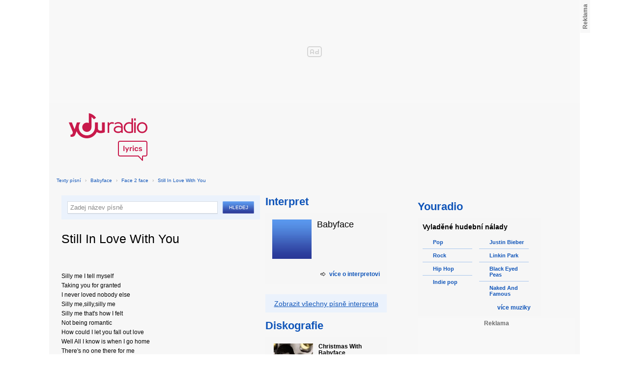

--- FILE ---
content_type: text/html; charset=utf-8
request_url: https://textypisni.youradio.cz/babyface/face-2-face/still-in-love-with-you
body_size: 8503
content:
<!DOCTYPE html>
<head>
	<meta http-equiv="Content-Type" content="text/html; charset=utf-8" />
	<meta name="copyright" content="&copy; Actiove Radio a.s." />
	<meta name="viewport" content="initial-scale=1.0, maximum-scale=1.0, width=device-width" />
	<meta name="robots" content="index,follow" />
     <meta name="description" content="Text písně Still In Love With You">
<meta name="keywords" content="Still In Love With You,Face 2 face,Babyface">
<title>Still In Love With You od Babyface – texty Youradio</title>
	<link rel="shortcut icon" href="/favicon.ico" type="image/x-icon" />
    <script type="text/javascript">
		document.documentElement.className = document.documentElement.className.replace( /(?:^|\s)nojs(?!\S)/ , '' );
		document.documentElement.className += " js";
    </script>
	
    <link href="https://i.actve.net/textypisni-koule-cz/build.min.css?v20161114153100" rel="stylesheet" type="text/css"/>
    <style type="text/css">
        /* Temporary fix styles */
        .yr-logo {
            background-image: url('/css/logo.svg');
            background-repeat: no-repeat;
            background-size: 160px 97px;
            width: 160px !important;
            height: 97px !important;
            display: block;
            margin: 10px 0px 10px 30px;
        }
        #p-page-content {
            width: 1080px;
        }
        #content-header {
            background: #f7f7f7;
            padding: 10px;
        }
        #block-right {
            margin-top: 30px;
            width: 320px;
            padding: 10px;
        }
        #p-page {
            width: unset;
            background: #f7f7f7;
        }
        #p-page-wrapper {
            width: unset;
        }
        #p-root {
            width: 1080px;
        }
        #p-background {
            background: unset;
        }
        #cnc_branding_creative_wrapper iframe {
            top: 0px !important;
        }
        #cnc_branding_creative_wrapper.label-top-80 .cnc-ads--leaderboard:before{top:0px !important;}
	</style>
    <!--[if IE]>
	<style type="text/css">
  		@import "https://i.actve.net/textypisni-koule-cz/main-ie.css?v14";
  	</style>
    <![endif]-->
		<script>
			// <![CDATA[
				var isLogged = false;
				var loggedUserName = "";
			// -->
		</script>
    <script src="https://i.actve.net/textypisni-koule-cz/build.min.js?v20161122115439" type="text/javascript"></script>
    <!-- Begin ContainR -->
    <script type='application/javascript'>!function(n,t,a,i){n.mpfContainr||(n.mpfContainr=function(){a.push(arguments)},mpfContainr.q=a,(i=t.createElement('script')).type='application/javascript',i.async=!0,i.src='//cdn.mookie1.com/containr.js',t.head.appendChild(i))}(window,document,[]);
        mpfContainr('V2_2431',{'host': 'cz-gmtdmp.mookie1.com', 'tagType': 'learn','src.rand': '[timestamp]'});
    </script>
    <noscript>
    <iframe src='//cz-gmtdmp.mookie1.com/t/v2?tagid=V2_2431&isNoScript&src.rand=[timestamp]' height='0' width='0' style='display:none;visibility:hidden'></iframe>
    </noscript>
    <!-- End ContainR -->
    <script type="text/javascript">
        var pp_gemius_identifier = "cofgwk__4vNF38KzaTbvr_Vy3y3R.Lrl7AE4aqZZtOz.L7";
        function gemius_pending(i) { window[i] = window[i] || function() {var x = window[i+'_pdata'] = window[i+'_pdata'] || []; x[x.length]=arguments;};};
        gemius_pending('gemius_hit'); gemius_pending('gemius_event'); gemius_pending('pp_gemius_hit'); gemius_pending('pp_gemius_event');
        (function(d,t) {try {var gt=d.createElement(t),s=d.getElementsByTagName(t)[0],l='http'+((location.protocol=='https:')?'s':''); gt.setAttribute('async','async');
        gt.setAttribute('defer','defer'); gt.src=l+'://spir.hit.gemius.pl/xgemius.js'; s.parentNode.insertBefore(gt,s);} catch (e) {}})(document,'script');
    </script>
    <!-- Permutive -->
    <script>  
    !function(n,e,o,r,i){if(!e){e=e||{},window.permutive=e,e.q=[],e.config=i||{},e.config.projectId=o,e.config.apiKey=r,e.config.environment=e.config.environment||"production";for(var t=["addon","identify","track","trigger","query","segment","segments","ready","on","once","user","consent"],c=0;c<t.length;c++){var f=t[c];e[f]=function(n){return function(){var o=Array.prototype.slice.call(arguments,0);e.q.push({functionName:n,arguments:o})}}(f)}}}(document,window.permutive,"57794a51-26c8-4a7b-80cd-d5fe19b740d1","068b05af-0f61-4080-9290-2071a443ad8c",{});     window.googletag=window.googletag||{},window.googletag.cmd=window.googletag.cmd||[],window.googletag.cmd.push(function(){if(0===window.googletag.pubads().getTargeting("permutive").length){var g=window.localStorage.getItem("_pdfps");window.googletag.pubads().setTargeting("permutive",g?JSON.parse(g):[])}});  
    permutive.addon('web', { 
        page: {
            type: "article",
            site: "Activeradio/Youradio.cz"
        }
    });
    </script>
    <script async src="https://cdn.permutive.com/57794a51-26c8-4a7b-80cd-d5fe19b740d1-web.js"></script>
    <!-- Google tag (gtag.js) -->
    <script async src="https://www.googletagmanager.com/gtag/js?id=G-L8R3MNJVHX"></script>
    <script>
    window.dataLayer = window.dataLayer || [];
    function gtag(){dataLayer.push(arguments);}
    gtag('js', new Date());

    gtag('config', 'G-L8R3MNJVHX');
    </script>
    <!--    CNC Ads DEFINITION     -->
    <link href="//w.cncenter.cz/styles/cnc-slot-sizes.min.css" rel="stylesheet" id="cnc_global_css">
    <script type="application/javascript">
        window.__cncPageDefinition = window.__cncPageDefinition || {};
        window.__cncPageDefinition.site = 'youradio';
        window.__cncPageDefinition.template = 'article';
        window.__cncPageDefinition.webType = 'web';
        window.__cncPageDefinition.forceArea = 'ostatni';
        window.__cncPageDefinition.responsiveBreakpoint = null;
        window.__cncPageDefinition.keywords = [];
    </script>
    <script type="application/javascript" src="//w.cncenter.cz/cnc-wrapper.min.js" id="cnc_wrapper" async="async"></script>
<script src="/js/script.js" type="text/javascript"></script><link href="/css/lyrics.css?v=1.1.0" rel="stylesheet" type="text/css" /></head>
<body id="p-lyrics">
    <div class="ad-position-desktop">
        <div id="cnc_branding_creative_wrapper">
            <div class="cnc-ads cnc-ads--leaderboard">
                <div class="cnc-ads__within" id="cnc_leaderboard_1"></div>
            </div>
        </div>
    </div>
	<div id="p-background">
		<div id="p-root">
            
			<div id="p-page-wrapper" class="container-cnc branding-wrapper">
				<div id="p-page" >
					
<!-- main menu s alerty -->
					
          <div id="p-page-content" >
                <div id="content-header"><a href="/" class="yr-logo"></a></div>
                <div id="content-block-wrapper">
    

<p class="title">
	<a href="/">Texty písní</a>
		<span class="break">›</span>
		<a href="/babyface">Babyface</a>
		<span class="break">›</span>
		<a href="/babyface/face-2-face">Face 2 face</a>
		<span class="break">›</span>
		<a href="/babyface/face-2-face/still-in-love-with-you">Still In Love With You</a>
</p>
<div id="content-block">
	<div class="lyrics-left">
<form action="/hledej/" method="get" id="search-form">
	<div class="search-wrapper">
		<input type="text" name="search" id="search-input" autocomplete="off" />
		<div id="suggestionBox"></div>
	</div>
	<input type="submit" value="Hledej" class="submit" />
        
	<div class="clear"></div>
</form>
		<div class="lyrics-song">
			<h1>Still In Love With You</h1>
			
			<div class="fb-like fb-like-texty" data-send="true" data-width="400" data-show-faces="true"></div>
			<div class="lyrics">
				<p class="translate translate-hidden" id="hideTranslate"><a href="#"><b>Skrýt překlad písně ›</b></a></p>
				<div class="lyrics-orig">
					Silly me I tell myself<br />
Taking you for granted<br />
I never loved nobody else<br />
Silly me,silly,silly me<br />
Silly me that&apos;s how I felt<br />
Not being romantic<br />
How could I let you fall out love<br />
Well All I know is when I go home<br />
There&apos;s no one there for me<br />
And all t his love I feel inside<br />
Can&apos;t put no arms around meI wish that I could take things back<br />
Turn back the hands of time<br />
A time when I was yours<br />
A time when you were mine<br />
<br />
[Chorus:]<br />
I&apos;m still in love with you<br />
I don;t know what to do<br />
To fell this empty space in my heart,baby<br />
I still have thoughts of you<br />
Of making love to you<br />
And taking sweet long walks in the park,baby<br />
So how do I convince you to come back to my arms<br />
To my heart<br />
<br />
Silly me I tell myself<br />
For not understanding<br />
You needed love and nothing else<br />
Silly me,silly,silly me<br />
Silly me for loving you<br />
And never complementing<br />
Or feeling youthat you are my heart<br />
Well I know is when I go home<br />
There is nothing there for me<br />
And all this love I feel inside<br />
Can&apos;t put no arms around me<br />
I wish that I could take it back<br />
Turn back the hands of time<br />
A time when I was yours<br />
A time when you were mine<br />
<br />
[Chorus]<br />
<br />
Must&apos;ve been silly of me,to think that you would be<br />
The kind of girl to take my shit<br />
And not say one damn thing<br />
Must&apos;ve been too blind to see,or just not listening<br />
To what your heart was trying to say<br />
I only pushed your herat away<br />
Wasn&apos;t silly of me<br />
<br />
[Chorus]
				</div>
				<div class="lyrics-translate translate-hidden">
					
				</div>	
			</div>
		</div>	
	</div>
    <div class="lyrics-right">
<h3 class="translate-visible">Interpret</h3>
      <div class="list-wrapper translate-visible">
        <ul class="list-interpret">
          <li>
            <span class="list-image"><img src="/images/list-albums-2.jpg" alt="Interpret" /></span>
            <span class="list-text">
              <span class="list-title">Babyface</span>
              <ul class="list-links">	
              </ul>
            </span>
            <span class="list-description clear"></span>
          </li>
        </ul>
			<div class="list-more-wrapper"><a href="http://koule.cz/cs/interpreti/babyface-24357.shtml" class="list-more"><span class="list-more-ico"></span>více o interpretovi</a></div>
      </div>

		<div class="blue-frame translate-visible">
			<a href="/babyface">Zobrazit všechny písně interpreta</a>
		</div>
      <h3 class="translate-visible">Diskografie</h3>
      <div class="list-wrapper translate-visible">
        <ul class="list-albums">
			  <li>
				<a href="/babyface/christmas-with-babyface">
				  <span class="list-image"><img src="/images/cover/thumb-christmas-with-babyface-15497.jpg" alt="ALBUM" /></span>
				  <span class="list-text">
					<span class="list-title">Christmas With Babyface</span>
					<span class="list-description">Rok vydání: 1998<br />
					  7 songů</span>
				  </span>
				</a>
			  </li>
			  <li>
				<a href="/babyface/face-2-face">
				  <span class="list-image"><img src="/images/cover/thumb-face-face-15277.jpg" alt="ALBUM" /></span>
				  <span class="list-text">
					<span class="list-title">Face 2 face</span>
					<span class="list-description">Rok vydání: 2001<br />
					  13 songů</span>
				  </span>
				</a>
			  </li>
			  <li>
				<a href="/babyface/for-the-cool-in-you">
				  <span class="list-image"><img src="/images/cover/thumb-for-the-cool-in-you-15498.jpg" alt="ALBUM" /></span>
				  <span class="list-text">
					<span class="list-title">For the cool in You</span>
					<span class="list-description">Rok vydání: 1993<br />
					  12 songů</span>
				  </span>
				</a>
			  </li>
			  <li>
				<a href="/babyface/grown-sexy">
				  <span class="list-image"><img src="/images/cover/thumb-grown-sexy-15496.jpg" alt="ALBUM" /></span>
				  <span class="list-text">
					<span class="list-title">Grown &amp; sexy</span>
					<span class="list-description">Rok vydání: 2005<br />
					  9 songů</span>
				  </span>
				</a>
			  </li>
			  <li>
				<a href="/babyface/lovers">
				  <span class="list-image"><img src="/images/cover/thumb-lovers-15276.jpg" alt="ALBUM" /></span>
				  <span class="list-text">
					<span class="list-title">Lovers</span>
					<span class="list-description">Rok vydání: 1987<br />
					  8 songů</span>
				  </span>
				</a>
			  </li>
        </ul>
        
        <div class="list-more-wrapper"><a href="/babyface/diskografie" class="list-more"><span class="list-more-ico"></span>více alb</a></div>
      </div>
</div>
<div class="clear"></div>
 <strong class="list-filter-title">Interpreti podle abecedy</strong>
    <ul class="list-filter">
      <li><a href="/seznam-interpretu/a">A</a></li>
      <li><a href="/seznam-interpretu/b">B</a></li>
      <li><a href="/seznam-interpretu/c">C</a></li>
      <li><a href="/seznam-interpretu/d">D</a></li>
      <li><a href="/seznam-interpretu/e">E</a></li>
      <li><a href="/seznam-interpretu/f">F</a></li>
      <li><a href="/seznam-interpretu/g">G</a></li>
      <li><a href="/seznam-interpretu/h">H</a></li>
      <li><a href="/seznam-interpretu/i">I</a></li>
      <li><a href="/seznam-interpretu/j">J</a></li>
      <li><a href="/seznam-interpretu/k">K</a></li>
      <li><a href="/seznam-interpretu/l">L</a></li>
      <li><a href="/seznam-interpretu/m">M</a></li>
      <li><a href="/seznam-interpretu/n">N</a></li>
      <li><a href="/seznam-interpretu/o">O</a></li>
      <li><a href="/seznam-interpretu/p">P</a></li>
      <li><a href="/seznam-interpretu/q">Q</a></li>
      <li><a href="/seznam-interpretu/r">R</a></li>
      <li><a href="/seznam-interpretu/s">S</a></li>
      <li><a href="/seznam-interpretu/t">T</a></li>
      <li><a href="/seznam-interpretu/u">U</a></li>
      <li><a href="/seznam-interpretu/v">V</a></li>
      <li><a href="/seznam-interpretu/w">W</a></li>
      <li><a href="/seznam-interpretu/x">X</a></li>
      <li><a href="/seznam-interpretu/y">Y</a></li>
      <li><a href="/seznam-interpretu/z">Z</a></li>
      <li><a href="/">#</a></li>
    </ul>
    <strong class="list-filter-title">Písničky podle abecedy</strong>
    <ul class="list-filter">
      <li><a href="/seznam-pisni/a">A</a></li>
      <li><a href="/seznam-pisni/b">B</a></li>
      <li><a href="/seznam-pisni/c">C</a></li>
      <li><a href="/seznam-pisni/d">D</a></li>
      <li><a href="/seznam-pisni/e">E</a></li>
      <li><a href="/seznam-pisni/f">F</a></li>
      <li><a href="/seznam-pisni/g">G</a></li>
      <li><a href="/seznam-pisni/h">H</a></li>
      <li><a href="/seznam-pisni/i">I</a></li>
      <li><a href="/seznam-pisni/j">J</a></li>
      <li><a href="/seznam-pisni/k">K</a></li>
      <li><a href="/seznam-pisni/l">L</a></li>
      <li><a href="/seznam-pisni/m">M</a></li>
      <li><a href="/seznam-pisni/n">N</a></li>
      <li><a href="/seznam-pisni/o">O</a></li>
      <li><a href="/seznam-pisni/p">P</a></li>
      <li><a href="/seznam-pisni/q">Q</a></li>
      <li><a href="/seznam-pisni/r">R</a></li>
      <li><a href="/seznam-pisni/s">S</a></li>
      <li><a href="/seznam-pisni/t">T</a></li>
      <li><a href="/seznam-pisni/u">U</a></li>
      <li><a href="/seznam-pisni/v">V</a></li>
      <li><a href="/seznam-pisni/w">W</a></li>
      <li><a href="/seznam-pisni/x">X</a></li>
      <li><a href="/seznam-pisni/y">Y</a></li>
      <li><a href="/seznam-pisni/z">Z</a></li>
      <li><a href="/">#</a></li>
    </ul>
<div class="fb-comments" data-href="http://textypisni.youradio.cz/babyface/face-2-face/still-in-love-with-you" data-width="650" data-num-posts="10"></div>
</div>		

<div id="context-links" class="clearfix context-links">
    <div class="row">
        <div class="col-6">
            <h3>Nejnovější písně</h3>
            <a href="/metric/synthetica/the-wanderlust" class="media" title="The Wanderlust od Metric">
                <div class="media-left">
                     <img src="/images/default_context_links.png" alt="Metric cover" height="23" width="30" />
                </div>
                <div class="media-body">
                    Metric - The Wanderlust
                </div>
            </a>
            <a href="/cliff-richard/nezarazeno/sleep-of-the-good" class="media" title="Sleep Of The Good od Cliff Richard">
                <div class="media-left">
                     <img src="/images/default_context_links.png" alt="Cliff Richard cover" height="23" width="30" />
                </div>
                <div class="media-body">
                    Cliff Richard - Sleep Of The Good
                </div>
            </a>
            <a href="/atargatis/divine-awakening/intro" class="media" title="Intro od Atargatis">
                <div class="media-left">
                     <img src="/images/default_context_links.png" alt="Atargatis cover" height="23" width="30" />
                </div>
                <div class="media-body">
                    Atargatis - Intro
                </div>
            </a>
            <a href="/zola-jesus/conatus/collapse" class="media" title="Collapse od Zola Jesus">
                <div class="media-left">
                     <img src="/images/default_context_links.png" alt="Zola Jesus cover" height="23" width="30" />
                </div>
                <div class="media-body">
                    Zola Jesus - Collapse
                </div>
            </a>
            <a href="/silbermond/nezarazeno/bis-zum-schluss-feat-curse" class="media" title="Bis zum Schluss (feat.Curse) od Silbermond">
                <div class="media-left">
                     <img src="/images/default_context_links.png" alt="Silbermond cover" height="23" width="30" />
                </div>
                <div class="media-body">
                    Silbermond - Bis zum Schluss (feat.Curse)
                </div>
            </a>
            <a href="/sanov-1/konec-sveta/vojak-ve-vezeni" class="media" title="Voják ve vězení od Šanov 1">
                <div class="media-left">
                     <img src="/images/default_context_links.png" alt="Šanov 1 cover" height="23" width="30" />
                </div>
                <div class="media-body">
                    Šanov 1 - Voják ve vězení
                </div>
            </a>
            <a href="/korpiklaani/spirit-of-the-forest/god-of-wind" class="media" title="God Of Wind od Korpiklaani">
                <div class="media-left">
                     <img src="/images/default_context_links.png" alt="Korpiklaani cover" height="23" width="30" />
                </div>
                <div class="media-body">
                    Korpiklaani - God Of Wind
                </div>
            </a>
            <a href="/soundtrack-chipmunkove-a-chipettky-2007/nezarazeno/alvin-a-chipmunkove-undeniable" class="media" title="Alvin a chipmunkové-undeniable od Soundtrack - Chipmunkové a chipettky">
                <div class="media-left">
                     <img src="/images/default_context_links.png" alt="Soundtrack - Chipmunkové a chipettky cover" height="23" width="30" />
                </div>
                <div class="media-body">
                    Soundtrack - Chipmunkové a chipettky - Alvin a chipmunkové-undeniable
                </div>
            </a>
            <a href="/devin-townsend-project/epicloud/kingdom" class="media" title="Kingdom od Devin Townsend Project">
                <div class="media-left">
                     <img src="/images/default_context_links.png" alt="Devin Townsend Project cover" height="23" width="30" />
                </div>
                <div class="media-body">
                    Devin Townsend Project - Kingdom
                </div>
            </a>
            <a href="/heather-dale/the-gabriel-hounds/into-town" class="media" title="Into Town od Heather Dale">
                <div class="media-left">
                     <img src="/images/default_context_links.png" alt="Heather Dale cover" height="23" width="30" />
                </div>
                <div class="media-body">
                    Heather Dale - Into Town
                </div>
            </a>
        </div>
        <div class="col-6">
            <h3>Naposledy zobrazené písně</h3>
            <a href="/soundtrack-elektraa/nezarazeno/angels-with-even-filthier-souls" class="media" title="Angels With Even Filthier Souls od Soundtrack - Elektraa">
                <div class="media-left">
                     <img src="/images/default_context_links.png" alt="Soundtrack - Elektraa cover" height="23" width="30" />
                </div>
                <div class="media-body">
                    Soundtrack - Elektraa - Angels With Even Filthier Souls
                </div>
            </a>
            <a href="/billy-joel/nezarazeno/all-about-soul" class="media" title="All About Soul od Billy Joel">
                <div class="media-left">
                     <img src="/images/default_context_links.png" alt="Billy Joel cover" height="23" width="30" />
                </div>
                <div class="media-body">
                    Billy Joel - All About Soul
                </div>
            </a>
            <a href="/yogi-ft-ayah-marar/nezarazeno/follow-u" class="media" title="Follow U od Yogi ft.Ayah Marar">
                <div class="media-left">
                     <img src="/images/default_context_links.png" alt="Yogi ft.Ayah Marar cover" height="23" width="30" />
                </div>
                <div class="media-body">
                    Yogi ft.Ayah Marar - Follow U
                </div>
            </a>
            <a href="/lady-antebellum/own-the-night/cold-as-stone" class="media" title="Cold as stone od Lady Antebellum">
                <div class="media-left">
                     <img src="/images/default_context_links.png" alt="Lady Antebellum cover" height="23" width="30" />
                </div>
                <div class="media-body">
                    Lady Antebellum - Cold as stone
                </div>
            </a>
            <a href="/roman-dragoun/otlucena-srdce/otlucena-srdce" class="media" title="Otlučená srdce od Roman Dragoun">
                <div class="media-left">
                     <img src="/images/default_context_links.png" alt="Roman Dragoun cover" height="23" width="30" />
                </div>
                <div class="media-body">
                    Roman Dragoun - Otlučená srdce
                </div>
            </a>
            <a href="/hedley/hedley/daddyo" class="media" title="DaddyO od Hedley">
                <div class="media-left">
                     <img src="/images/default_context_links.png" alt="Hedley cover" height="23" width="30" />
                </div>
                <div class="media-body">
                    Hedley - DaddyO
                </div>
            </a>
            <a href="/jula/nezarazeno/bezsilnosc" class="media" title="Bezsilność od Jula">
                <div class="media-left">
                     <img src="/images/default_context_links.png" alt="Jula cover" height="23" width="30" />
                </div>
                <div class="media-body">
                    Jula - Bezsilność
                </div>
            </a>
            <a href="/soundtrack-fairy-tail-2006/endings-full/5-holy-shine-full" class="media" title="5 Holy shine (full) od Soundtrack - Fairy Tail">
                <div class="media-left">
                     <img src="/images/default_context_links.png" alt="Soundtrack - Fairy Tail cover" height="23" width="30" />
                </div>
                <div class="media-body">
                    Soundtrack - Fairy Tail - 5 Holy shine (full)
                </div>
            </a>
            <a href="/fler/trendsetter/ich-bleib-wie-ich-bin" class="media" title="Ich bleib wie ich bin od Fler">
                <div class="media-left">
                     <img src="/images/default_context_links.png" alt="Fler cover" height="23" width="30" />
                </div>
                <div class="media-body">
                    Fler - Ich bleib wie ich bin
                </div>
            </a>
            <a href="/iron-savior/condition-red/mindfeeder" class="media" title="Mindfeeder od Iron Savior">
                <div class="media-left">
                     <img src="/images/default_context_links.png" alt="Iron Savior cover" height="23" width="30" />
                </div>
                <div class="media-body">
                    Iron Savior - Mindfeeder
                </div>
            </a>
        </div>
    </div>
</div>

</div>
<div id="block-right" class="sticky-1">
<dl class="box-small" id="lyrics">
<dt>
<a href="https://www.youradio.cz">
<strong>Youradio</strong>
</a>
</dt>
<dd class="container-S padding-10">
<h4>Vyladěné hudební nálady</h4>
<ul class="genre-list">
<li class="first">

<ul>

<li>
<a rel="66" href="https://www.youradio.cz/?genre=70" title="Přehrát náladu žánru" class="songs-bubble ico-button ico-button-16x16 play-blue-circle"><span class="ico"></span>Pop</a>
</li>

<li>
<a rel="86" href="https://www.youradio.cz/?genre=69" title="Přehrát náladu žánru" class="songs-bubble ico-button ico-button-16x16 play-blue-circle"><span class="ico"></span>Rock</a>
</li>

<li>
<a rel="15" href="https://www.youradio.cz/?genre=14" title="Přehrát náladu žánru" class="songs-bubble ico-button ico-button-16x16 play-blue-circle"><span class="ico"></span>Hip Hop</a>
</li>

<li class="last">
<a rel="69" href="https://www.youradio.cz/?genre=519" title="Přehrát náladu žánru" class="songs-bubble ico-button ico-button-16x16 play-blue-circle"><span class="ico"></span>Indie pop</a>
</li>

</ul>

</li>
<li>

<ul>

<li>
<a href="https://www.youradio.cz/?artist=JUSTIN-BIEBER" title="Přehrát náladu interpreta" class="ico-button ico-button-16x16 play-blue-circle"><span class="ico"></span>Justin Bieber</a>
</li>

<li>
<a href="https://www.youradio.cz/?artist=LINKIN-PARK" title="Přehrát náladu interpreta" class="ico-button ico-button-16x16 play-blue-circle"><span class="ico"></span>Linkin Park</a>
</li>

<li>
<a href="https://www.youradio.cz/?artist=BLACK-EYED-PEAS" title="Přehrát náladu interpreta" class="ico-button ico-button-16x16 play-blue-circle"><span class="ico"></span>Black Eyed Peas</a>
</li>

<li class="last">
<a href="https://www.youradio.cz/?artist=THE-NAKED-AND-FAMOUS" title="Přehrát náladu interpreta" class="ico-button ico-button-16x16 play-blue-circle"><span class="ico"></span>Naked And Famous</a>
</li>

</ul>

</li>
</ul>
<div class="text-right margin-12">
<a href="https://www.youradio.cz" class="i-b i-b-12 i-12-arrow-right-black"><span class="ico">&nbsp;</span><strong>více muziky</strong></a>
</div>
<div class="clear"></div>
</dd>
</dl>






<div class="ad-position-desktop">
    <div class="cnc-ads cnc-ads--halfpage_1">
        <div class="cnc-ads__within" id="cnc_halfpage_1"></div>
    </div>
</div>



<div class="clear"></div>
</div>
<div id="p-footer-external" class="clearfix">

</div>
</div>
</div>



<div class="site-wide-links">

<h3>Texty písní</h3>
<p>

<a href="http://textypisni.youradio.cz/monster-magnet/spine-of-god/pill-shovel">Pill Shovel - Monster Magnet</a> • 

<a href="http://textypisni.youradio.cz/kidz-bop/kidz-bop-christmas/rockin-around-the-christmas-tree">Rockin´ Around The Christmas Tree - Kidz Bop</a> • 

<a href="http://textypisni.youradio.cz/cliff-richard/nezarazeno/galadriel">Galadriel - Cliff Richard</a> • 

<a href="http://textypisni.youradio.cz/pennywise/the-fuse/premeditated-murder">Premeditated Murder - Pennywise</a> • 

<a href="http://textypisni.youradio.cz/theatre-of-tragedy/forever-is-the-world/hide-and-seek">Hide And Seek - Theatre Of Tragedy</a> • 

<a href="http://textypisni.youradio.cz/frantisek-ringo-cech/nezarazeno/pernikova-chaloupka">Perníková chaloupka - František Ringo Čech</a> • 

<a href="http://textypisni.youradio.cz/saxon/dogs-of-war/hold-on">Hold On - Saxon</a> • 

<a href="http://textypisni.youradio.cz/peter-von-poehl/going-to-where-the-tea-trees-are/going-to-where-the-tea-trees-are">Going to Where the Tea-Trees Are - Peter Von Poehl</a> • 

<a href="http://textypisni.youradio.cz/zero-hour/a-fragile-mind/twice-the-pain">Twice The Pain - Zero Hour</a> • 

<a href="http://textypisni.youradio.cz/electro-14/stojim-v-dazdi/dest">Déšť - Electro_14</a> • 

<a href="http://textypisni.youradio.cz/jay-sean/my-own-way/good-enough">Good Enough - Jay Sean</a> • 

<a href="http://textypisni.youradio.cz/they-might-be-giants/nezarazeno/flying-v">Flying V - They Might Be Giants</a> • 

<a href="http://textypisni.youradio.cz/modern-day-escape/house-of-rats/house-of-rats">House Of Rats - Modern Day Escape</a> • 

<a href="http://textypisni.youradio.cz/sonata-arctica/live-in-finland/victoria-s-secret-live">Victoria's Secret (live) - Sonata Arctica</a> • 

<a href="http://textypisni.youradio.cz/diana-kalashova/pisnicky-dianky-z-ceskoslovenko-ma-talent/the-power-of-love-po-2">The power of love po (2) - Diana Kalashová</a> • 

<a href="http://textypisni.youradio.cz/michael-jackson/music-and-me/doggin-around">Doggin' Around - Michael Jackson</a> • 

<a href="http://textypisni.youradio.cz/allan-gary/tough-all-over/promise-broken">Promise Broken - Allan Gary</a> • 

<a href="http://textypisni.youradio.cz/charlotte-martin/veins/days-of-the-week">Days of the Week - Charlotte Martin</a> • 

<a href="http://textypisni.youradio.cz/alphaville/prostitute/all-in-the-golden-afternoon">All In The Golden Afternoon - Alphaville</a> • 

<a href="http://textypisni.youradio.cz/renato-zero/nezarazeno/ecco-noi">Ecco Noi - Renato Zero</a>

</p>


</div>
<div id="p-footer-info" class="p-r p-20">
    <ul class="href-menu overflow-hidden">
    <li>&copy; <a href="https://www.youradio.cz/" rel="external">Youradio</a><span class="break">|</span></li>
    <li><a href="https://www.youradio.cz">Hudební playlisty</a><span class="break">|</span></li>
    <li><a href="https://talk.youradio.cz" >Podcasty</a><span class="break">|</span></li>
    <li><a href="https://www.activegroup.cz/#digital" onclick="return !window.open(this.href)">Reklama</a><span class="break">|</span></li>
    <li><a href="https://www.youradio.cz/terms">Pravidla webu</a></li>
    
    </ul>
    </div>
</div>
</div>

</body>
</html>
